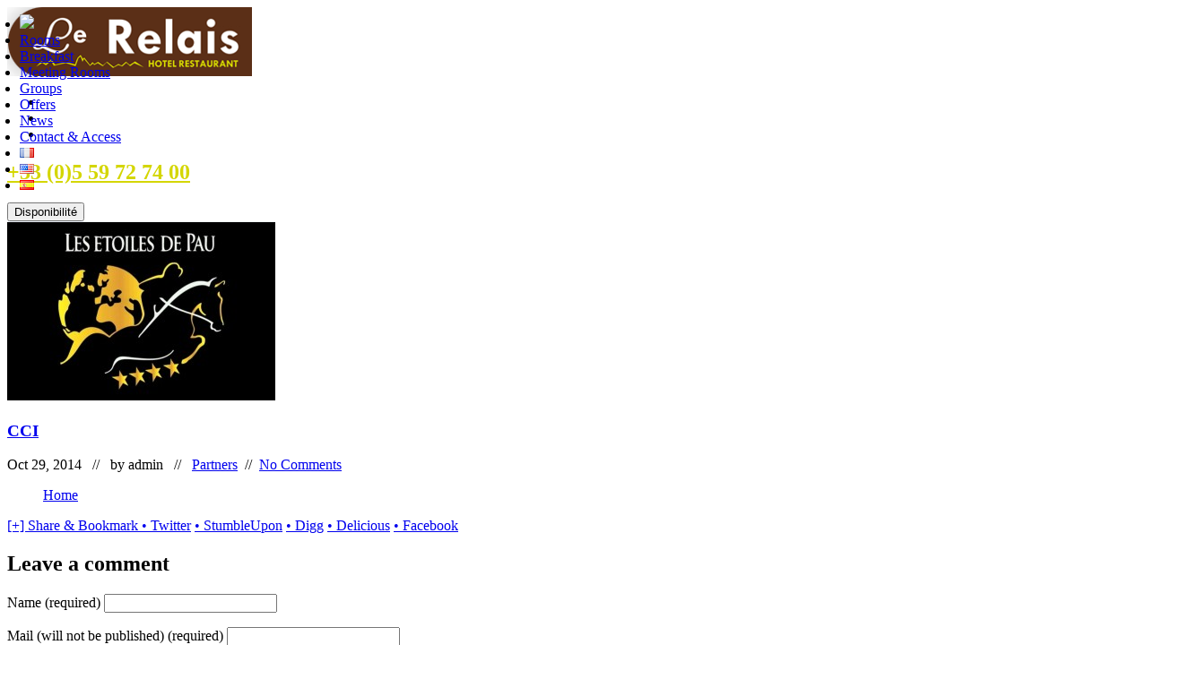

--- FILE ---
content_type: text/html; charset=UTF-8
request_url: https://www.hotel-lerelais-pau.com/partner-3/
body_size: 12300
content:
<!DOCTYPE html>
    <!-- html -->
    <html lang="en-US"
	prefix="og: https://ogp.me/ns#" >

    <!-- head -->
	<head>

	<!-- title -->
	<meta charset="UTF-8" />
    <title>Les Etoiles de Pau Concours Complet | Hôtel Restaurant LE RELAIS A PAU LONS</title>

    <!-- meta -->

    

	
	<link rel="pingback" href="https://www.hotel-lerelais-pau.com/xmlrpc.php" />
    
    <link rel="stylesheet" type="text/css" media="all" href="https://www.hotel-lerelais-pau.com/wp-content/themes/relais/style.css" />
    
    
<!-- MapPress Easy Google Maps Version:2.54.6 (http://www.mappresspro.com/mappress) -->
<script type='text/javascript'>mapp = window.mapp || {}; mapp.data = [];</script>

<!-- All In One SEO Pack 3.6.2[166,217] -->
<meta name="description"  content="Le CCI****, Concours complet d&#039;équitation international au domaine de Sers à Pau est partenaire de l&#039;Hôtel***LE RELAIS à PAU LONS" />

<meta name="keywords"  content="concours complet,cci****,hippodrome pau,domaine de sers," />

<script type="application/ld+json" class="aioseop-schema">{"@context":"https://schema.org","@graph":[{"@type":"Organization","@id":"https://www.hotel-lerelais-pau.com/#organization","url":"https://www.hotel-lerelais-pau.com/","name":"Hôtel Restaurant LE RELAIS A PAU LONS","sameAs":[]},{"@type":"WebSite","@id":"https://www.hotel-lerelais-pau.com/#website","url":"https://www.hotel-lerelais-pau.com/","name":"Hôtel Restaurant LE RELAIS A PAU LONS","publisher":{"@id":"https://www.hotel-lerelais-pau.com/#organization"}},{"@type":"WebPage","@id":"https://www.hotel-lerelais-pau.com/partner-3/#webpage","url":"https://www.hotel-lerelais-pau.com/partner-3/","inLanguage":"en-US","name":"CCI","isPartOf":{"@id":"https://www.hotel-lerelais-pau.com/#website"},"breadcrumb":{"@id":"https://www.hotel-lerelais-pau.com/partner-3/#breadcrumblist"},"description":"Le CCI****, Concours complet d'équitation international au domaine de Sers à Pau est partenaire de l'Hôtel***LE RELAIS à PAU LONS","image":{"@type":"ImageObject","@id":"https://www.hotel-lerelais-pau.com/partner-3/#primaryimage","url":"https://www.hotel-lerelais-pau.com/wp-content/uploads/2014/10/event-pau.png","width":299,"height":200},"primaryImageOfPage":{"@id":"https://www.hotel-lerelais-pau.com/partner-3/#primaryimage"},"datePublished":"2014-10-29T12:52:33+01:00","dateModified":"2018-08-30T08:16:57+01:00"},{"@type":"Article","@id":"https://www.hotel-lerelais-pau.com/partner-3/#article","isPartOf":{"@id":"https://www.hotel-lerelais-pau.com/partner-3/#webpage"},"author":{"@id":"https://www.hotel-lerelais-pau.com/en/author/admin/#author"},"headline":"CCI","datePublished":"2014-10-29T12:52:33+01:00","dateModified":"2018-08-30T08:16:57+01:00","commentCount":0,"mainEntityOfPage":{"@id":"https://www.hotel-lerelais-pau.com/partner-3/#webpage"},"publisher":{"@id":"https://www.hotel-lerelais-pau.com/#organization"},"articleSection":"Partners, English, pll_5450e312af966","image":{"@type":"ImageObject","@id":"https://www.hotel-lerelais-pau.com/partner-3/#primaryimage","url":"https://www.hotel-lerelais-pau.com/wp-content/uploads/2014/10/event-pau.png","width":299,"height":200}},{"@type":"Person","@id":"https://www.hotel-lerelais-pau.com/en/author/admin/#author","name":"admin","sameAs":[],"image":{"@type":"ImageObject","@id":"https://www.hotel-lerelais-pau.com/#personlogo","url":"https://secure.gravatar.com/avatar/36c4ae2298ced1958c7cd790a7a6c5a0?s=96&d=mm&r=g","width":96,"height":96,"caption":"admin"}},{"@type":"BreadcrumbList","@id":"https://www.hotel-lerelais-pau.com/partner-3/#breadcrumblist","itemListElement":[{"@type":"ListItem","position":1,"item":{"@type":"WebPage","@id":"https://www.hotel-lerelais-pau.com/","url":"https://www.hotel-lerelais-pau.com/","name":"Hôtel*** Restaurant LOGIS LE RELAIS PAU LONS"}},{"@type":"ListItem","position":2,"item":{"@type":"WebPage","@id":"https://www.hotel-lerelais-pau.com/partner-3/","url":"https://www.hotel-lerelais-pau.com/partner-3/","name":"CCI"}}]}]}</script>
<link rel="canonical" href="https://www.hotel-lerelais-pau.com/partner-3/" />
<meta property="og:type" content="activity" />
<meta property="og:title" content="Les Etoiles de Pau Concours Complet | Hôtel Restaurant LE RELAIS A PAU LONS" />
<meta property="og:description" content="Le CCI****, Concours complet d&#039;équitation international au domaine de Sers à Pau est partenaire de l&#039;Hôtel***LE RELAIS à PAU LONS" />
<meta property="og:url" content="https://www.hotel-lerelais-pau.com/partner-3/" />
<meta property="og:site_name" content="Hôtel Restaurant *** LOGIS LE RELAIS A PAU LONS" />
<meta property="og:image" content="https://www.hotel-lerelais-pau.com/wp-content/uploads/2014/10/event-pau.png" />
<meta property="og:image:secure_url" content="https://www.hotel-lerelais-pau.com/wp-content/uploads/2014/10/event-pau.png" />
<meta name="twitter:card" content="summary" />
<meta name="twitter:title" content="Les Etoiles de Pau Concours Complet | Hôtel Restaurant LE RELAIS A PAU LONS" />
<meta name="twitter:description" content="Le CCI****, Concours complet d&#039;équitation international au domaine de Sers à Pau est partenaire de l&#039;Hôtel***LE RELAIS à PAU LONS" />
<meta name="twitter:image" content="https://www.hotel-lerelais-pau.com/wp-content/uploads/2014/10/event-pau.png" />
			<script type="text/javascript" >
				window.ga=window.ga||function(){(ga.q=ga.q||[]).push(arguments)};ga.l=+new Date;
				ga('create', 'UA-48372820-1', 'auto');
				// Plugins
				
				ga('send', 'pageview');
			</script>
			<script async src="https://www.google-analytics.com/analytics.js"></script>
			<!-- All In One SEO Pack -->
<link rel='dns-prefetch' href='//code.jquery.com' />
<link rel='dns-prefetch' href='//s.w.org' />
<link rel="alternate" type="application/rss+xml" title="Hôtel Restaurant LE RELAIS A PAU LONS &raquo; Feed" href="https://www.hotel-lerelais-pau.com/en/feed/" />
<link rel="alternate" type="application/rss+xml" title="Hôtel Restaurant LE RELAIS A PAU LONS &raquo; Comments Feed" href="https://www.hotel-lerelais-pau.com/en/comments/feed/" />
<link rel="alternate" type="application/rss+xml" title="Hôtel Restaurant LE RELAIS A PAU LONS &raquo; CCI Comments Feed" href="https://www.hotel-lerelais-pau.com/partner-3/feed/" />
		<script type="text/javascript">
			window._wpemojiSettings = {"baseUrl":"https:\/\/s.w.org\/images\/core\/emoji\/12.0.0-1\/72x72\/","ext":".png","svgUrl":"https:\/\/s.w.org\/images\/core\/emoji\/12.0.0-1\/svg\/","svgExt":".svg","source":{"concatemoji":"https:\/\/www.hotel-lerelais-pau.com\/wp-includes\/js\/wp-emoji-release.min.js?ver=5.4.18"}};
			/*! This file is auto-generated */
			!function(e,a,t){var n,r,o,i=a.createElement("canvas"),p=i.getContext&&i.getContext("2d");function s(e,t){var a=String.fromCharCode;p.clearRect(0,0,i.width,i.height),p.fillText(a.apply(this,e),0,0);e=i.toDataURL();return p.clearRect(0,0,i.width,i.height),p.fillText(a.apply(this,t),0,0),e===i.toDataURL()}function c(e){var t=a.createElement("script");t.src=e,t.defer=t.type="text/javascript",a.getElementsByTagName("head")[0].appendChild(t)}for(o=Array("flag","emoji"),t.supports={everything:!0,everythingExceptFlag:!0},r=0;r<o.length;r++)t.supports[o[r]]=function(e){if(!p||!p.fillText)return!1;switch(p.textBaseline="top",p.font="600 32px Arial",e){case"flag":return s([127987,65039,8205,9895,65039],[127987,65039,8203,9895,65039])?!1:!s([55356,56826,55356,56819],[55356,56826,8203,55356,56819])&&!s([55356,57332,56128,56423,56128,56418,56128,56421,56128,56430,56128,56423,56128,56447],[55356,57332,8203,56128,56423,8203,56128,56418,8203,56128,56421,8203,56128,56430,8203,56128,56423,8203,56128,56447]);case"emoji":return!s([55357,56424,55356,57342,8205,55358,56605,8205,55357,56424,55356,57340],[55357,56424,55356,57342,8203,55358,56605,8203,55357,56424,55356,57340])}return!1}(o[r]),t.supports.everything=t.supports.everything&&t.supports[o[r]],"flag"!==o[r]&&(t.supports.everythingExceptFlag=t.supports.everythingExceptFlag&&t.supports[o[r]]);t.supports.everythingExceptFlag=t.supports.everythingExceptFlag&&!t.supports.flag,t.DOMReady=!1,t.readyCallback=function(){t.DOMReady=!0},t.supports.everything||(n=function(){t.readyCallback()},a.addEventListener?(a.addEventListener("DOMContentLoaded",n,!1),e.addEventListener("load",n,!1)):(e.attachEvent("onload",n),a.attachEvent("onreadystatechange",function(){"complete"===a.readyState&&t.readyCallback()})),(n=t.source||{}).concatemoji?c(n.concatemoji):n.wpemoji&&n.twemoji&&(c(n.twemoji),c(n.wpemoji)))}(window,document,window._wpemojiSettings);
		</script>
		<style type="text/css">
img.wp-smiley,
img.emoji {
	display: inline !important;
	border: none !important;
	box-shadow: none !important;
	height: 1em !important;
	width: 1em !important;
	margin: 0 .07em !important;
	vertical-align: -0.1em !important;
	background: none !important;
	padding: 0 !important;
}
</style>
	<link rel='stylesheet' id='prettyphoto-style-css'  href='https://www.hotel-lerelais-pau.com/wp-content/themes/relais/js/prettyphoto/css/prettyPhoto.css?ver=5.4.18' type='text/css' media='all' />
<link rel='stylesheet' id='ddsmoothmenu-css'  href='https://www.hotel-lerelais-pau.com/wp-content/themes/relais/css/ddsmoothmenu.css?ver=5.4.18' type='text/css' media='all' />
<link rel='stylesheet' id='normalize-css'  href='https://www.hotel-lerelais-pau.com/wp-content/themes/relais/css/normalize.css?ver=5.4.18' type='text/css' media='all' />
<link rel='stylesheet' id='boxes-css'  href='https://www.hotel-lerelais-pau.com/wp-content/themes/relais/lib/shortcodes/css/boxes.css?ver=5.4.18' type='text/css' media='all' />
<link rel='stylesheet' id='lists-css'  href='https://www.hotel-lerelais-pau.com/wp-content/themes/relais/lib/shortcodes/css/lists.css?ver=5.4.18' type='text/css' media='all' />
<link rel='stylesheet' id='social-css'  href='https://www.hotel-lerelais-pau.com/wp-content/themes/relais/lib/shortcodes/css/social.css?ver=5.4.18' type='text/css' media='all' />
<link rel='stylesheet' id='dropcaps-css'  href='https://www.hotel-lerelais-pau.com/wp-content/themes/relais/lib/shortcodes/css/dropcaps.css?ver=5.4.18' type='text/css' media='all' />
<link rel='stylesheet' id='viewers-css'  href='https://www.hotel-lerelais-pau.com/wp-content/themes/relais/lib/shortcodes/css/viewers.css?ver=5.4.18' type='text/css' media='all' />
<link rel='stylesheet' id='tabs-css'  href='https://www.hotel-lerelais-pau.com/wp-content/themes/relais/lib/shortcodes/css/tabs.css?ver=5.4.18' type='text/css' media='all' />
<link rel='stylesheet' id='toggles-css'  href='https://www.hotel-lerelais-pau.com/wp-content/themes/relais/lib/shortcodes/css/toggles.css?ver=5.4.18' type='text/css' media='all' />
<link rel='stylesheet' id='site5_buttons-css'  href='https://www.hotel-lerelais-pau.com/wp-content/themes/relais/lib/shortcodes/css/buttons.css?ver=5.4.18' type='text/css' media='all' />
<link rel='stylesheet' id='columns-css'  href='https://www.hotel-lerelais-pau.com/wp-content/themes/relais/lib/shortcodes/css/columns.css?ver=5.4.18' type='text/css' media='all' />
<link rel='stylesheet' id='wp-block-library-css'  href='https://www.hotel-lerelais-pau.com/wp-includes/css/dist/block-library/style.min.css?ver=5.4.18' type='text/css' media='all' />
<link rel='stylesheet' id='contact-form-7-css'  href='https://www.hotel-lerelais-pau.com/wp-content/plugins/contact-form-7/includes/css/styles.css?ver=5.2' type='text/css' media='all' />
<link rel='stylesheet' id='mappress-leaflet-css'  href='https://www.hotel-lerelais-pau.com/wp-content/plugins/mappress-google-maps-for-wordpress/css/leaflet/leaflet.css?ver=1.4.0' type='text/css' media='all' />
<link rel='stylesheet' id='mappress-css'  href='https://www.hotel-lerelais-pau.com/wp-content/plugins/mappress-google-maps-for-wordpress/css/mappress.css?ver=2.54.6' type='text/css' media='all' />
<link rel='stylesheet' id='flexslider-css'  href='https://www.hotel-lerelais-pau.com/wp-content/plugins/js_composer/assets/lib/bower/flexslider/flexslider.min.css?ver=6.2.0' type='text/css' media='all' />
<link rel='stylesheet' id='jQueryUi-css'  href='http://code.jquery.com/ui/1.10.3/themes/smoothness/jquery-ui.css?ver=2.0' type='text/css' media='all' />
<link rel='stylesheet' id='sedlex_styles-css'  href='https://www.hotel-lerelais-pau.com/wp-content/sedlex/inline_styles/d5a85997b184008a96ec07765c732225b6103dfb.css?ver=20260122' type='text/css' media='all' />
<script type='text/javascript' src='https://www.hotel-lerelais-pau.com/wp-includes/js/jquery/jquery.js?ver=1.12.4-wp'></script>
<script type='text/javascript' src='https://www.hotel-lerelais-pau.com/wp-includes/js/jquery/jquery-migrate.min.js?ver=1.4.1'></script>
<script type='text/javascript' src='https://www.hotel-lerelais-pau.com/wp-content/themes/relais/js/twittercb.js?ver=5.4.18'></script>
<script type='text/javascript' src='https://www.hotel-lerelais-pau.com/wp-content/themes/relais/js/modernizr-all-css3.js?ver=5.4.18'></script>
<script type='text/javascript' src='https://www.hotel-lerelais-pau.com/wp-content/themes/relais/js/ddsmoothmenu.js?ver=5.4.18'></script>
<script type='text/javascript' src='https://www.hotel-lerelais-pau.com/wp-content/themes/relais/lib/shortcodes/js/buttons.js?ver=5.4.18'></script>
<script type='text/javascript' src='https://www.hotel-lerelais-pau.com/wp-content/themes/relais/lib/shortcodes/js/jquery.quovolver.js?ver=5.4.18'></script>
<script type='text/javascript' src='https://www.hotel-lerelais-pau.com/wp-content/themes/relais/lib/shortcodes/js/jquery.cycle.all.min.js?ver=5.4.18'></script>
<script type='text/javascript' src='https://www.hotel-lerelais-pau.com/wp-content/sedlex/inline_scripts/0195d07583c6f343892a8be53703e85c57a7157f.js?ver=20260122'></script>
<link rel='https://api.w.org/' href='https://www.hotel-lerelais-pau.com/wp-json/' />
<link rel="EditURI" type="application/rsd+xml" title="RSD" href="https://www.hotel-lerelais-pau.com/xmlrpc.php?rsd" />
<link rel="wlwmanifest" type="application/wlwmanifest+xml" href="https://www.hotel-lerelais-pau.com/wp-includes/wlwmanifest.xml" /> 
<link rel='prev' title='Palais Beaumont' href='https://www.hotel-lerelais-pau.com/partner-5/' />
<link rel='next' title='Pyrénées tourisme' href='https://www.hotel-lerelais-pau.com/partner-2/' />
<meta name="generator" content="WordPress 5.4.18" />
<link rel='shortlink' href='https://www.hotel-lerelais-pau.com/?p=1178' />
<link rel="alternate" type="application/json+oembed" href="https://www.hotel-lerelais-pau.com/wp-json/oembed/1.0/embed?url=https%3A%2F%2Fwww.hotel-lerelais-pau.com%2Fpartner-3%2F" />
<link rel="alternate" type="text/xml+oembed" href="https://www.hotel-lerelais-pau.com/wp-json/oembed/1.0/embed?url=https%3A%2F%2Fwww.hotel-lerelais-pau.com%2Fpartner-3%2F&#038;format=xml" />
<style data-context="foundation-flickity-css">/*! Flickity v2.0.2
http://flickity.metafizzy.co
---------------------------------------------- */.flickity-enabled{position:relative}.flickity-enabled:focus{outline:0}.flickity-viewport{overflow:hidden;position:relative;height:100%}.flickity-slider{position:absolute;width:100%;height:100%}.flickity-enabled.is-draggable{-webkit-tap-highlight-color:transparent;tap-highlight-color:transparent;-webkit-user-select:none;-moz-user-select:none;-ms-user-select:none;user-select:none}.flickity-enabled.is-draggable .flickity-viewport{cursor:move;cursor:-webkit-grab;cursor:grab}.flickity-enabled.is-draggable .flickity-viewport.is-pointer-down{cursor:-webkit-grabbing;cursor:grabbing}.flickity-prev-next-button{position:absolute;top:50%;width:44px;height:44px;border:none;border-radius:50%;background:#fff;background:hsla(0,0%,100%,.75);cursor:pointer;-webkit-transform:translateY(-50%);transform:translateY(-50%)}.flickity-prev-next-button:hover{background:#fff}.flickity-prev-next-button:focus{outline:0;box-shadow:0 0 0 5px #09f}.flickity-prev-next-button:active{opacity:.6}.flickity-prev-next-button.previous{left:10px}.flickity-prev-next-button.next{right:10px}.flickity-rtl .flickity-prev-next-button.previous{left:auto;right:10px}.flickity-rtl .flickity-prev-next-button.next{right:auto;left:10px}.flickity-prev-next-button:disabled{opacity:.3;cursor:auto}.flickity-prev-next-button svg{position:absolute;left:20%;top:20%;width:60%;height:60%}.flickity-prev-next-button .arrow{fill:#333}.flickity-page-dots{position:absolute;width:100%;bottom:-25px;padding:0;margin:0;list-style:none;text-align:center;line-height:1}.flickity-rtl .flickity-page-dots{direction:rtl}.flickity-page-dots .dot{display:inline-block;width:10px;height:10px;margin:0 8px;background:#333;border-radius:50%;opacity:.25;cursor:pointer}.flickity-page-dots .dot.is-selected{opacity:1}</style><style data-context="foundation-slideout-css">.slideout-menu{position:fixed;left:0;top:0;bottom:0;right:auto;z-index:0;width:256px;overflow-y:auto;-webkit-overflow-scrolling:touch;display:none}.slideout-menu.pushit-right{left:auto;right:0}.slideout-panel{position:relative;z-index:1;will-change:transform}.slideout-open,.slideout-open .slideout-panel,.slideout-open body{overflow:hidden}.slideout-open .slideout-menu{display:block}.pushit{display:none}</style><link rel="shortcut icon" href="https://www.hotel-lerelais-pau.com/wp-content/themes/relais/images/ico/favicon.ico" type="image/ico" />
	<link rel="icon" href="https://www.hotel-lerelais-pau.com/wp-content/themes/relais/images/ico/favicon.ico" type="image/ico" />
	<link rel="apple-touch-icon" href="https://www.hotel-lerelais-pau.com/wp-content/themes/relais/images/ico/apple_icon.png" type="image/png" />
	<link rel="apple-touch-icon-precomposed" href="https://www.hotel-lerelais-pau.com/wp-content/themes/relais/images/ico/apple_icon.png" type="image/png" />
	<link rel="icon" href="https://www.hotel-lerelais-pau.com/wp-content/themes/relais/images/ico/apple_icon.png" type="image/png" />
	<meta name="generator" content="Powered by WPBakery Page Builder - drag and drop page builder for WordPress."/>
<style>.ios7.web-app-mode.has-fixed header{ background-color: rgba(212,214,0,.88);}</style><noscript><style> .wpb_animate_when_almost_visible { opacity: 1; }</style></noscript>    
       
        <style type="text/css" media="all">
    #menu-item-2517{
    float: right !important;
    right: -20px;
}
#mainMenu {
    position: absolute;
    left: -18px;
    top: 0;
    width: 105%;
}</style>        
     
    

</head>

<body class="post-template-default single single-post postid-1178 single-format-standard layout-2cr wpb-js-composer js-comp-ver-6.2.0 vc_responsive" >
<!-- BEGINN MAINWRAPPER -->
	<!-- BEGIN WRAPPER -->
		<!-- BEGIN HEADER -->
        <header>
			<div class="wrapper">
				<div id="logo">
					<a href="https://www.hotel-lerelais-pau.com/home/" title="Hôtel Restaurant LE RELAIS A PAU LONS" rel="home">
											<img src="https://www.hotel-lerelais-pau.com/wp-content/uploads/2023/11/Le-relais-Logo-new.png" alt="Hôtel Restaurant LE RELAIS A PAU LONS" />
										</a>
				</div>
				<!-- BEGIN MAIN MENU -->
				<nav id="mainMenu" class="ddsmoothmenu">            
					<ul id="menu-main-menu-en" class="menu"><li id="menu-item-1113" class="menu-item menu-item-type-custom menu-item-object-custom menu-item-1113"><a href="/"><img src="/wp-content/themes/relais/images/home.png" /></a></li>
<li id="menu-item-1111" class="menu-item menu-item-type-post_type menu-item-object-page menu-item-1111"><a href="https://www.hotel-lerelais-pau.com/rooms/">Rooms</a></li>
<li id="menu-item-1104" class="menu-item menu-item-type-post_type menu-item-object-page menu-item-1104"><a href="https://www.hotel-lerelais-pau.com/breakfast/">Breakfast</a></li>
<li id="menu-item-1107" class="menu-item menu-item-type-post_type menu-item-object-page menu-item-1107"><a href="https://www.hotel-lerelais-pau.com/meeting-rooms/">Meeting Rooms</a></li>
<li id="menu-item-1106" class="menu-item menu-item-type-post_type menu-item-object-page menu-item-1106"><a href="https://www.hotel-lerelais-pau.com/groups/">Groups</a></li>
<li id="menu-item-1109" class="menu-item menu-item-type-post_type menu-item-object-page menu-item-1109"><a href="https://www.hotel-lerelais-pau.com/offers/">Offers</a></li>
<li id="menu-item-1108" class="menu-item menu-item-type-post_type menu-item-object-page menu-item-1108"><a href="https://www.hotel-lerelais-pau.com/news/">News</a></li>
<li id="menu-item-1105" class="menu-item menu-item-type-post_type menu-item-object-page menu-item-1105"><a href="https://www.hotel-lerelais-pau.com/contact-access/">Contact &#038; Access</a></li>
<li id="menu-item-1114-fr" class="lang-item lang-item-90 lang-item-fr no-translation lang-item-first menu-item menu-item-type-custom menu-item-object-custom menu-item-1114-fr"><a href="https://www.hotel-lerelais-pau.com/accueil/" hreflang="fr-FR" lang="fr-FR"><img src="[data-uri]" title="Français" alt="Français" width="16" height="11" /></a></li>
<li id="menu-item-1114-en" class="lang-item lang-item-92 lang-item-en current-lang menu-item menu-item-type-custom menu-item-object-custom menu-item-1114-en"><a href="https://www.hotel-lerelais-pau.com/partner-3/" hreflang="en-US" lang="en-US"><img src="[data-uri]" title="English" alt="English" width="16" height="11" /></a></li>
<li id="menu-item-1114-es" class="lang-item lang-item-96 lang-item-es no-translation menu-item menu-item-type-custom menu-item-object-custom menu-item-1114-es"><a href="https://www.hotel-lerelais-pau.com/inicio/" hreflang="es-ES" lang="es-ES"><img src="[data-uri]" title="Español" alt="Español" width="16" height="11" /></a></li>
</ul>				</nav> 
				<div id="qtranslate-2" class="widget homepage-widget widget_qtranslate">
					<ul class="qtrans_language_chooser" id="qtranslate-2-chooser">
						<li><a href="https://www.hotel-lerelais-pau.com/home/partner-3/?lang=en" class="qtrans_flag_en qtrans_flag_and_text" title="English"></a></li>
						<li><a href="https://www.hotel-lerelais-pau.com/home/partner-3/?lang=es" class="qtrans_flag_es qtrans_flag_and_text" title="Spanish"></a></li>
						<li class="active"><a href="http://www.hotel-lerelais-pau.com" class="qtrans_flag_fr qtrans_flag_and_text" title="Français"></a></li>
					</ul>
					<div class="qtrans_widget_end"></div>
				</div>

				<!-- END MAIN MENU -->
				<!-- BEGIN TOP SEARCH -->

				<!-- END TOP SEARCH -->
				<!-- BEGIN TOP SOCIAL LINKS -->
					<!--<div id="topSocial">
						<ul>  
																												<li><a href="https://www.facebook.com/pages/Hôtel-le-Relais-Pau-Lons/116430165112741" class="twitter" title="Join Us on Facebook!"><img src="https://www.hotel-lerelais-pau.com/wp-content/themes/relais/images/ico_facebook.png" alt="Join Us on Facebook!" /></a></li>
														<li><a href="https://www.hotel-lerelais-pau.com/en/feed/" title="RSS" class="rss"><img src="https://www.hotel-lerelais-pau.com/wp-content/themes/relais/images/ico_rss.png" alt="Subcribe to Our RSS Feed" /></a></li>
						</ul>
					</div>	-->
				<!-- END TOP SOCIAL LINKS -->
				<!-- BEGIN NOVARESA FORM -->
					<div id="novaresa-form">
						<h2><a href="tel:+33559727400" style="color:#d4d600!important;">+33 (0)5 59 72 74 00</a></h2>
						<!--<h2>Préparez votre séjour</h2>
						<form method="get" action="/nos-offres/">
								<label for="from">Arriv&eacute;e</label><input type="text" class="date" id="from" name="date_from" />
								<label for="to">Départ</label><input type="text" class="date" id="to" name="date_to" />
								 <input type="submit" value="Disponibilité" />
						</form>-->
	<form method="get" action="https://app.thebookingbutton.com/properties/HotelRestaurantLeRelaisPauLons">
<input type="submit" value="Disponibilité" />
</form>
				</div>
				
				<!-- END NOVARESA FORM -->
			</div>
        </header>
        <!-- END HEADER -->
		<!-- BEGIN SLIDER -->
		
			<section id="bandeau_inter">
				<img src="https://www.hotel-lerelais-pau.com/wp-content/uploads/2014/10/event-pau.png"  />
			</section>
			<div id="content-inter">
				<div class="wrapper">
		
<!-- Begin section -->
		<section>
				<article>
            <header>
				<h1><a href="https://www.hotel-lerelais-pau.com/partner-3/">CCI</a></h1> 
				<div class="meta">
							Oct 29, 2014 &nbsp;&nbsp;//&nbsp;&nbsp; by <span class="author">admin</span> &nbsp;&nbsp;//&nbsp;&nbsp;  <a href="https://www.hotel-lerelais-pau.com/category/partners/" rel="category tag">Partners</a>  &nbsp;//&nbsp;  <a href="https://www.hotel-lerelais-pau.com/partner-3/#respond">No Comments</a>  
						</div>
				
		      </header>
              <blockquote class="wp-embedded-content" data-secret="QaUuHB93VP"><p><a href="http://www.event-pau.com/">Home</a></p></blockquote>
<p><iframe class="wp-embedded-content" sandbox="allow-scripts" security="restricted" style="position: absolute; clip: rect(1px, 1px, 1px, 1px);" src="http://www.event-pau.com/embed/#?secret=QaUuHB93VP" data-secret="QaUuHB93VP" width="600" height="338" title="&#8220;Home&#8221; &#8212; Les 4 Etoiles de Pau" frameborder="0" marginwidth="0" marginheight="0" scrolling="no"></iframe></p>
 
                    <div class="postTags"></div>
							
							<div id="shareLinks">
								<a href="#" class="share">[+] Share &amp; Bookmark </a>
								<span id="icons">
									<a href="http://twitter.com/home/?status=CCI : https://www.hotel-lerelais-pau.com/partner-3/" title="Tweet this!">
									<!--<img src="https://www.hotel-lerelais-pau.com/wp-content/themes/relais/images/twitter.png" alt="Tweet this!" />-->&#8226; Twitter</a>				
									<a href="http://www.stumbleupon.com/submit?url=https://www.hotel-lerelais-pau.com/partner-3/&amp;amp;title=CCI" title="StumbleUpon.">
									<!--<img src="https://www.hotel-lerelais-pau.com/wp-content/themes/relais/images/stumbleupon.png" alt="StumbleUpon" />-->&#8226; StumbleUpon</a>
									<a href="http://digg.com/submit?phase=2&amp;amp;url=https://www.hotel-lerelais-pau.com/partner-3/&amp;amp;title=CCI" title="Digg this!">
									<!--<img src="https://www.hotel-lerelais-pau.com/wp-content/themes/relais/images/digg.png" alt="Digg This!" />-->&#8226; Digg</a>				
									<a href="http://del.icio.us/post?url=https://www.hotel-lerelais-pau.com/partner-3/&amp;amp;title=CCI" title="Bookmark on Delicious.">
									<!--<img src="https://www.hotel-lerelais-pau.com/wp-content/themes/relais/images/delicious.png" alt="Bookmark on Delicious" />-->&#8226; Delicious</a>
									<a href="http://www.facebook.com/sharer.php?u=https://www.hotel-lerelais-pau.com/partner-3/&amp;amp;t=CCI" title="Share on Facebook.">
									<!--<img src="https://www.hotel-lerelais-pau.com/wp-content/themes/relais/images/facebook.png" alt="Share on Facebook" id="sharethis-last" />-->&#8226; Facebook</a>
								</span>
							</div>
		
		
        
<!-- You can start editing here. -->


			<!-- If comments are open, but there are no comments. -->

	 


<div id="respond">

<h2 id="commentsForm">Leave a comment</h2>

<div class="cancel-comment-reply">
	<small><a rel="nofollow" id="cancel-comment-reply-link" href="/partner-3/#respond" style="display:none;">Click here to cancel reply.</a></small>
</div>


<form action="https://www.hotel-lerelais-pau.com/wp-comments-post.php" method="post" id="commentform">


<p><label for="author">Name (required)</label>
<input type="text" name="author" id="author" value="" size="22" tabindex="1" aria-required='true' />
</p>

<p><label for="email">Mail (will not be published) (required)</label>
<input type="text" name="email" id="email" value="" size="22" tabindex="2" aria-required='true' />
</p>

<p><label for="url">Website</label>
<input type="text" name="url" id="url" value="" size="22" tabindex="3" />
</p>


<!--<p><small><strong>XHTML:</strong> You can use these tags: <code>&lt;a href=&quot;&quot; title=&quot;&quot;&gt; &lt;abbr title=&quot;&quot;&gt; &lt;acronym title=&quot;&quot;&gt; &lt;b&gt; &lt;blockquote cite=&quot;&quot;&gt; &lt;cite&gt; &lt;code&gt; &lt;del datetime=&quot;&quot;&gt; &lt;em&gt; &lt;i&gt; &lt;q cite=&quot;&quot;&gt; &lt;s&gt; &lt;strike&gt; &lt;strong&gt; </code></small></p>-->

<p><label for="comment">Comment</label>
<textarea name="comment" id="comment" cols="100%" rows="10" tabindex="4"></textarea></p>

<p><input name="submit" type="submit" id="submit" tabindex="5" value="POST COMMENT" />
<input type='hidden' name='comment_post_ID' value='1178' id='comment_post_ID' />
<input type='hidden' name='comment_parent' id='comment_parent' value='0' />
</p>
<p style="display: none;"><input type="hidden" id="akismet_comment_nonce" name="akismet_comment_nonce" value="4e257ee330" /></p><p style="display: none;"><input type="hidden" id="ak_js" name="ak_js" value="198"/></p>
</form>

</div>

			</article>
				
			</section>
		<!-- End section -->


<!-- Begin #colRight -->
		<aside>
				
								                		
		</aside>
<!-- End #colRight -->
		
	

 <script type="text/javascript">
    jQuery(document).ready(function($){
	$('form#quickContactForm').submit(function() {
		$('.errormsg').remove();
		var hasError = false;
		$('.requiredField').each(function() {
			if(jQuery.trim($(this).val()) == '') {
				$(this).parent().before('<p class="errormsg">Please enter your name, a message and a valid email address.</p>');
				hasError = true;
			} else if($(this).hasClass('email')) {
				var emailReg = /^([\w-\.]+@([\w-]+\.)+[\w-]{2,4})?$/;
				if(!emailReg.test(jQuery.trim($(this).val()))) {
					var labelText = $(this).prev('label').text();
					$(this).parent().before('<p class="errormsg">Please enter your name, a message and a valid email address.</p>');
					hasError = true;
				}
			}
		});
		if(!hasError) {
			$('form#quickContactForm .button').fadeOut('normal', function() {

			});
			var formInput = $(this).serialize();
			$.post($(this).attr('action'),formInput, function(data){
				$('form#quickContactForm').slideUp("fast", function() {
					$(this).before('<p class="successmsg">Your email has been sent! Thank you!</p>');
				});
			});
            return true;
		}
        else {
		return false;
        }
	});
});
 </script>

  </div>
 </div>
		   <!-- END CONTENT -->
    <!-- END WRAPPER -->

	<!-- BEGIN FOOTER -->
	<footer>
			<!--<div style="width:960px; margin: 0 auto; position:relative;">
			<a href="#" id="showHide" >Show/Hide Footer Actions</a>
		</div>-->
		<div class="footer-top">
			<div class="wrapper">
				<div class="left-col">
					<h3 class="title">Headlines</h3>
					<ul class="slideFooter">
																									<li>
								<div class="content-news">
									<span class="date">Parution : <strong>27 August 2018</strong></span>
									<h3>Titre : <strong>Les étoiles de Pau 2018</strong></h3>
									<p><a href="http://www.event-pau.com/" target="_blank" rel="noopener">Click here for more informations</a></p>
									<a class="more" href="https://www.hotel-lerelais-pau.com/les-etoiles-de-pau-2018-2/">Lire la suite</a>
								</div>
								<div class="mask-img">
									<img width="240" height="160" src="https://www.hotel-lerelais-pau.com/wp-content/uploads/2018/08/cci-2018_2.jpg" class="attachment-full size-full wp-post-image" alt="" srcset="https://www.hotel-lerelais-pau.com/wp-content/uploads/2018/08/cci-2018_2.jpg 240w, https://www.hotel-lerelais-pau.com/wp-content/uploads/2018/08/cci-2018_2-125x83.jpg 125w" sizes="(max-width: 240px) 100vw, 240px" />								</div>
							</li>
											</ul>
				</div>
				<div class="right-col">
					<h3 class="title">Our partners</h3>
					<ul class="slideFooter2">
																									<li>
								<div class="mask-part">
																		<a href="https://www.logishotels.com/en/" target="_blank">
										<img width="150" height="150" src="https://www.hotel-lerelais-pau.com/wp-content/uploads/2018/10/logo-logis-e1540300713727.jpg" class="attachment-full size-full wp-post-image" alt="" />									</a>
								</div>
							</li>
													<li>
								<div class="mask-part">
																		<a href="https://www.contact-hotel.com/hotel-france/6548/hotel-le-relais-lons.htm" target="_blank">
										<img width="272" height="186" src="https://www.hotel-lerelais-pau.com/wp-content/uploads/2018/10/contact-hotel.jpg" class="attachment-full size-full wp-post-image" alt="" srcset="https://www.hotel-lerelais-pau.com/wp-content/uploads/2018/10/contact-hotel.jpg 272w, https://www.hotel-lerelais-pau.com/wp-content/uploads/2018/10/contact-hotel-250x171.jpg 250w, https://www.hotel-lerelais-pau.com/wp-content/uploads/2018/10/contact-hotel-125x85.jpg 125w" sizes="(max-width: 272px) 100vw, 272px" />									</a>
								</div>
							</li>
													<li>
								<div class="mask-part">
																		<a href="http://www.pau.aeroport.fr/passenger/" target="_blank">
										<img width="347" height="160" src="https://www.hotel-lerelais-pau.com/wp-content/uploads/2014/10/Logo_aeroport_pau_150.jpg" class="attachment-full size-full wp-post-image" alt="" srcset="https://www.hotel-lerelais-pau.com/wp-content/uploads/2014/10/Logo_aeroport_pau_150.jpg 347w, https://www.hotel-lerelais-pau.com/wp-content/uploads/2014/10/Logo_aeroport_pau_150-250x115.jpg 250w, https://www.hotel-lerelais-pau.com/wp-content/uploads/2014/10/Logo_aeroport_pau_150-125x57.jpg 125w" sizes="(max-width: 347px) 100vw, 347px" />									</a>
								</div>
							</li>
													<li>
								<div class="mask-part">
																		<a href="http://www.pau-pyrenees.com/index.php?lan=UK" target="_blank">
										<img width="347" height="160" src="https://www.hotel-lerelais-pau.com/wp-content/uploads/2014/10/logo_pau.jpg" class="attachment-full size-full wp-post-image" alt="" srcset="https://www.hotel-lerelais-pau.com/wp-content/uploads/2014/10/logo_pau.jpg 347w, https://www.hotel-lerelais-pau.com/wp-content/uploads/2014/10/logo_pau-250x115.jpg 250w, https://www.hotel-lerelais-pau.com/wp-content/uploads/2014/10/logo_pau-125x57.jpg 125w" sizes="(max-width: 347px) 100vw, 347px" />									</a>
								</div>
							</li>
													<li>
								<div class="mask-part">
																		<a href="http://www.event-pau.com/" target="_blank">
										<img width="299" height="200" src="https://www.hotel-lerelais-pau.com/wp-content/uploads/2014/10/event-pau.png" class="attachment-full size-full wp-post-image" alt="" srcset="https://www.hotel-lerelais-pau.com/wp-content/uploads/2014/10/event-pau.png 299w, https://www.hotel-lerelais-pau.com/wp-content/uploads/2014/10/event-pau-250x167.png 250w, https://www.hotel-lerelais-pau.com/wp-content/uploads/2014/10/event-pau-125x84.png 125w" sizes="(max-width: 299px) 100vw, 299px" />									</a>
								</div>
							</li>
													<li>
								<div class="mask-part">
																		<a href="http://pau-congres.com" target="_blank">
										<img width="347" height="160" src="https://www.hotel-lerelais-pau.com/wp-content/uploads/2014/10/slider-PALAIS-1.jpg" class="attachment-full size-full wp-post-image" alt="" srcset="https://www.hotel-lerelais-pau.com/wp-content/uploads/2014/10/slider-PALAIS-1.jpg 347w, https://www.hotel-lerelais-pau.com/wp-content/uploads/2014/10/slider-PALAIS-1-250x115.jpg 250w, https://www.hotel-lerelais-pau.com/wp-content/uploads/2014/10/slider-PALAIS-1-125x57.jpg 125w" sizes="(max-width: 347px) 100vw, 347px" />									</a>
								</div>
							</li>
													<li>
								<div class="mask-part">
																		<a href="http://www.hotel-ecorelais-pau.com/home/" target="_blank">
										<img width="349" height="78" src="https://www.hotel-lerelais-pau.com/wp-content/uploads/2014/03/CARTOUCHE-2-e1394038982477.png" class="attachment-full size-full wp-post-image" alt="" srcset="https://www.hotel-lerelais-pau.com/wp-content/uploads/2014/03/CARTOUCHE-2-e1394038982477.png 349w, https://www.hotel-lerelais-pau.com/wp-content/uploads/2014/03/CARTOUCHE-2-e1394038982477-250x55.png 250w, https://www.hotel-lerelais-pau.com/wp-content/uploads/2014/03/CARTOUCHE-2-e1394038982477-125x27.png 125w" sizes="(max-width: 349px) 100vw, 349px" />									</a>
								</div>
							</li>
											</ul>
				</div>
			</div>
					</div>
		
		<div class="clear"></div>

		<div id="footerWidgets">
			<div class="wrapper">
				<h3>Infos pratiques</h3>
				<!-- BEGIN FOOTER WIDGET -->
										<div class="boxFooter">			<div class="textwidget"><div class="infos"><p id="address" style="padding-top:12px;">Mail de l'Hippodrome <br />
Rue de Strasbourg - 64140 LONS</p>
<p id="tel" style="padding-top:12px;">+33 (0)5 59 72 74 00</p>
<p id="fax" style="padding-top:12px;">+33 (0)5 59 72 74 01</p>
<a href="mailto:lerelais@pau-lons.com" id="mail" style="padding-top:12px;padding-bottom:5px;">Contact par mail</a>
</div></div>
		</div><div class="boxFooter">			<div class="textwidget"><div class="left-c"  >
<h4>Plan d'accès</h4>
<a href="/contact-acces/"><img src="/wp-content/themes/relais/images/localisation.jpg" style="height:156px;width:145px;border:1px solid black;" /></a>
Latitude : 43.32° N
Longitude : 0.23° W
Altitude : 195 mètres
</div>
<div class="right-c">
<h4>votre météo</h4>
<div id='bloc_22619220d77749d19487b39c19ac1e04'>
	<div id='title_22619220d77749d19487b39c19ac1e04'>
		<a id='a_22619220d77749d19487b39c19ac1e04' href='http://www.ta-meteo.fr/lons.htm' target='_blank' title='Météo Lons' rel="noopener noreferrer"> M&eacute;t&eacute;o Lons</a>
	</div>
	<script type='text/javascript' src='http://www.ta-meteo.fr/widget2/22619220d77749d19487b39c19ac1e04'></script>
</div>
</div></div>
		</div><div class="boxFooter">			<div class="execphpwidget"><h4>Nous suivre</h4>
<div class="left-c">
<p>Suivez toute l'actualité de l'hôtel et les évènements à Pau sur les réseaux sociaux</p>
<div class="social">
<a href="https://www.facebook.com/pages/H%C3%B4tel-le-Relais-Pau-Lons/116430165112741" target="_blank"><img src="/wp-content/themes/relais/images/picto_facebook.png" /></a>

</div></div>

<div class="right-c">
<p>

<style>
        .olakala {width: 150px; }
        .olakala iframe { width:100%; height:160px; }
        @media(max-width:950px){
            .olakala { position: static; margin: 10px auto; }
        }
  .show-avis { text-align: center; text-decoration: none; display: block; color: #00ACC5; padding: 5px; font-size: 15px; font-weight: bold; }
    </style>
<div class="olakala">
<iframe marginheight="0" frameborder="0" scrolling="no" src=http://v3.olakala.com/api/v3/score/14763>
</iframe>  
</div>
<a href="http://v3.olakala.com/api/v3/reviews/14763"  onclick="open('http://v3.olakala.com/api/v3/reviews/14763', 'Popup', 'scrollbars=1,resizable=1,height=800px,width=600px'); return false;" class="show-avis"><h4>Consulter les Commentaires</h4></a>
</div>

</div>
		</div>								<!-- END FOOTER WIDGETS -->
			</div>
			
		</div>
			<!-- BEGIN COPYRIGHT -->
		<div class="clear"></div>
		<div id="copyright">
			<div class="wrapper">
				<div id="owners" class="pull-left">
									<p>© 2014 <span>Hôtel Restaurant <strong>Le Relais</strong></span> Tous droits réservés | <a href="/plan-du-site/">Plan du site</a> | <a href="/mentions-legales/">Mentions légales</a></p>
				</div>
				<div id="site5bottom" class="pull-right">
					<a href="http://www.novae-communication.com" target="_blank">
						<img src="https://www.hotel-lerelais-pau.com/wp-content/themes/relais/images/novae.png" alt="" />
					</a>
				</div>
			</div>
		</div>
			<!-- END COPYRIGHT -->

	</footer>
	<!-- END FOOTER -->

<!-- END MAINWRAPPER -->
<!-- Powered by WPtouch: 4.3.37 --><script>
  (function(i,s,o,g,r,a,m){i['GoogleAnalyticsObject']=r;i[r]=i[r]||function(){
  (i[r].q=i[r].q||[]).push(arguments)},i[r].l=1*new Date();a=s.createElement(o),
  m=s.getElementsByTagName(o)[0];a.async=1;a.src=g;m.parentNode.insertBefore(a,m)
  })(window,document,'script','//www.google-analytics.com/analytics.js','ga');

  ga('create', 'UA-48372820-1', 'hotel-lerelais-pau.com');
  ga('send', 'pageview');

</script>
    <script type='text/javascript' src='https://www.hotel-lerelais-pau.com/wp-content/themes/relais/js/prettyphoto/jquery.prettyPhoto.js?ver=5.4.18'></script>
<script type='text/javascript' src='https://www.hotel-lerelais-pau.com/wp-includes/js/comment-reply.min.js?ver=5.4.18'></script>
<script type='text/javascript'>
/* <![CDATA[ */
var wpcf7 = {"apiSettings":{"root":"https:\/\/www.hotel-lerelais-pau.com\/wp-json\/contact-form-7\/v1","namespace":"contact-form-7\/v1"}};
/* ]]> */
</script>
<script type='text/javascript' src='https://www.hotel-lerelais-pau.com/wp-content/plugins/contact-form-7/includes/js/scripts.js?ver=5.2'></script>
<script type='text/javascript' src='https://www.hotel-lerelais-pau.com/wp-content/plugins/js_composer/assets/lib/bower/flexslider/jquery.flexslider-min.js?ver=6.2.0'></script>
<script type='text/javascript' src='https://www.hotel-lerelais-pau.com/wp-content/themes/relais/js/jquery.bxslider.min.js?ver=4.4.1'></script>
<script type='text/javascript' src='http://code.jquery.com/ui/1.10.3/jquery-ui.js?ver=5.4.18'></script>
<script type='text/javascript' src='https://www.hotel-lerelais-pau.com/wp-content/themes/relais/js/jquery.ui.datepicker-fr.js?ver=5.4.18'></script>
<script type='text/javascript' src='https://www.hotel-lerelais-pau.com/wp-content/themes/relais/js/main.js?ver=5.4.18'></script>
<script type='text/javascript' src='https://www.hotel-lerelais-pau.com/wp-includes/js/wp-embed.min.js?ver=5.4.18'></script>
<script async="async" type='text/javascript' src='https://www.hotel-lerelais-pau.com/wp-content/plugins/akismet/_inc/form.js?ver=4.1.6'></script>
<script type='text/javascript' src='https://www.hotel-lerelais-pau.com/wp-content/themes/relais/js/custom.js?ver=5.4.18'></script>
</body>
</html>




--- FILE ---
content_type: text/plain
request_url: https://www.google-analytics.com/j/collect?v=1&_v=j102&a=1490949479&t=pageview&_s=1&dl=https%3A%2F%2Fwww.hotel-lerelais-pau.com%2Fpartner-3%2F&ul=en-us%40posix&dt=Les%20Etoiles%20de%20Pau%20Concours%20Complet%20%7C%20H%C3%B4tel%20Restaurant%20LE%20RELAIS%20A%20PAU%20LONS&sr=1280x720&vp=1280x720&_u=IEBAAEABAAAAACAAI~&jid=189452641&gjid=1029939421&cid=102361229.1769058988&tid=UA-48372820-1&_gid=1831887866.1769058988&_r=1&_slc=1&z=953974071
body_size: -453
content:
2,cG-QXLLHG9X4P